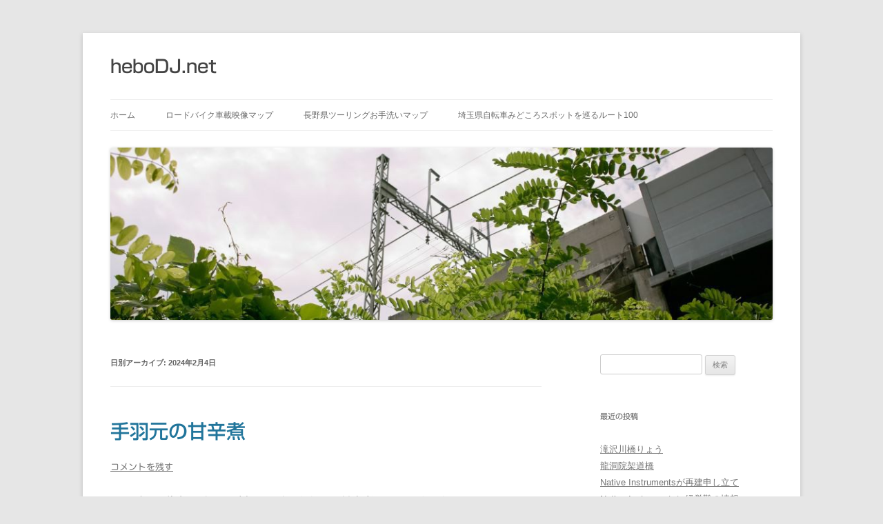

--- FILE ---
content_type: text/html; charset=UTF-8
request_url: https://hebodj.net/2024/02/04/
body_size: 77117
content:
<!DOCTYPE html>
<!--[if IE 7]>
<html class="ie ie7" lang="ja">
<![endif]-->
<!--[if IE 8]>
<html class="ie ie8" lang="ja">
<![endif]-->
<!--[if !(IE 7) & !(IE 8)]><!-->
<html lang="ja">
<!--<![endif]-->
<head>
<meta charset="UTF-8" />
<meta name="viewport" content="width=device-width, initial-scale=1.0" />
<title>04 | 2月 | 2024 | heboDJ.net</title>
<link rel="profile" href="https://gmpg.org/xfn/11" />
<link rel="pingback" href="https://hebodj.net/xmlrpc.php">
<!--[if lt IE 9]>
<script src="https://hebodj.net/wp-content/themes/twentytwelve/js/html5.js?ver=3.7.0" type="text/javascript"></script>
<![endif]-->
<meta name='robots' content='max-image-preview:large' />
<link rel='dns-prefetch' href='//webfonts.sakura.ne.jp' />
<link rel="alternate" type="application/rss+xml" title="heboDJ.net &raquo; フィード" href="https://hebodj.net/feed/" />
<link rel="alternate" type="application/rss+xml" title="heboDJ.net &raquo; コメントフィード" href="https://hebodj.net/comments/feed/" />
<style id='wp-img-auto-sizes-contain-inline-css' type='text/css'>
img:is([sizes=auto i],[sizes^="auto," i]){contain-intrinsic-size:3000px 1500px}
/*# sourceURL=wp-img-auto-sizes-contain-inline-css */
</style>
<style id='wp-emoji-styles-inline-css' type='text/css'>

	img.wp-smiley, img.emoji {
		display: inline !important;
		border: none !important;
		box-shadow: none !important;
		height: 1em !important;
		width: 1em !important;
		margin: 0 0.07em !important;
		vertical-align: -0.1em !important;
		background: none !important;
		padding: 0 !important;
	}
/*# sourceURL=wp-emoji-styles-inline-css */
</style>
<style id='wp-block-library-inline-css' type='text/css'>
:root{--wp-block-synced-color:#7a00df;--wp-block-synced-color--rgb:122,0,223;--wp-bound-block-color:var(--wp-block-synced-color);--wp-editor-canvas-background:#ddd;--wp-admin-theme-color:#007cba;--wp-admin-theme-color--rgb:0,124,186;--wp-admin-theme-color-darker-10:#006ba1;--wp-admin-theme-color-darker-10--rgb:0,107,160.5;--wp-admin-theme-color-darker-20:#005a87;--wp-admin-theme-color-darker-20--rgb:0,90,135;--wp-admin-border-width-focus:2px}@media (min-resolution:192dpi){:root{--wp-admin-border-width-focus:1.5px}}.wp-element-button{cursor:pointer}:root .has-very-light-gray-background-color{background-color:#eee}:root .has-very-dark-gray-background-color{background-color:#313131}:root .has-very-light-gray-color{color:#eee}:root .has-very-dark-gray-color{color:#313131}:root .has-vivid-green-cyan-to-vivid-cyan-blue-gradient-background{background:linear-gradient(135deg,#00d084,#0693e3)}:root .has-purple-crush-gradient-background{background:linear-gradient(135deg,#34e2e4,#4721fb 50%,#ab1dfe)}:root .has-hazy-dawn-gradient-background{background:linear-gradient(135deg,#faaca8,#dad0ec)}:root .has-subdued-olive-gradient-background{background:linear-gradient(135deg,#fafae1,#67a671)}:root .has-atomic-cream-gradient-background{background:linear-gradient(135deg,#fdd79a,#004a59)}:root .has-nightshade-gradient-background{background:linear-gradient(135deg,#330968,#31cdcf)}:root .has-midnight-gradient-background{background:linear-gradient(135deg,#020381,#2874fc)}:root{--wp--preset--font-size--normal:16px;--wp--preset--font-size--huge:42px}.has-regular-font-size{font-size:1em}.has-larger-font-size{font-size:2.625em}.has-normal-font-size{font-size:var(--wp--preset--font-size--normal)}.has-huge-font-size{font-size:var(--wp--preset--font-size--huge)}.has-text-align-center{text-align:center}.has-text-align-left{text-align:left}.has-text-align-right{text-align:right}.has-fit-text{white-space:nowrap!important}#end-resizable-editor-section{display:none}.aligncenter{clear:both}.items-justified-left{justify-content:flex-start}.items-justified-center{justify-content:center}.items-justified-right{justify-content:flex-end}.items-justified-space-between{justify-content:space-between}.screen-reader-text{border:0;clip-path:inset(50%);height:1px;margin:-1px;overflow:hidden;padding:0;position:absolute;width:1px;word-wrap:normal!important}.screen-reader-text:focus{background-color:#ddd;clip-path:none;color:#444;display:block;font-size:1em;height:auto;left:5px;line-height:normal;padding:15px 23px 14px;text-decoration:none;top:5px;width:auto;z-index:100000}html :where(.has-border-color){border-style:solid}html :where([style*=border-top-color]){border-top-style:solid}html :where([style*=border-right-color]){border-right-style:solid}html :where([style*=border-bottom-color]){border-bottom-style:solid}html :where([style*=border-left-color]){border-left-style:solid}html :where([style*=border-width]){border-style:solid}html :where([style*=border-top-width]){border-top-style:solid}html :where([style*=border-right-width]){border-right-style:solid}html :where([style*=border-bottom-width]){border-bottom-style:solid}html :where([style*=border-left-width]){border-left-style:solid}html :where(img[class*=wp-image-]){height:auto;max-width:100%}:where(figure){margin:0 0 1em}html :where(.is-position-sticky){--wp-admin--admin-bar--position-offset:var(--wp-admin--admin-bar--height,0px)}@media screen and (max-width:600px){html :where(.is-position-sticky){--wp-admin--admin-bar--position-offset:0px}}

/*# sourceURL=wp-block-library-inline-css */
</style><style id='wp-block-image-inline-css' type='text/css'>
.wp-block-image>a,.wp-block-image>figure>a{display:inline-block}.wp-block-image img{box-sizing:border-box;height:auto;max-width:100%;vertical-align:bottom}@media not (prefers-reduced-motion){.wp-block-image img.hide{visibility:hidden}.wp-block-image img.show{animation:show-content-image .4s}}.wp-block-image[style*=border-radius] img,.wp-block-image[style*=border-radius]>a{border-radius:inherit}.wp-block-image.has-custom-border img{box-sizing:border-box}.wp-block-image.aligncenter{text-align:center}.wp-block-image.alignfull>a,.wp-block-image.alignwide>a{width:100%}.wp-block-image.alignfull img,.wp-block-image.alignwide img{height:auto;width:100%}.wp-block-image .aligncenter,.wp-block-image .alignleft,.wp-block-image .alignright,.wp-block-image.aligncenter,.wp-block-image.alignleft,.wp-block-image.alignright{display:table}.wp-block-image .aligncenter>figcaption,.wp-block-image .alignleft>figcaption,.wp-block-image .alignright>figcaption,.wp-block-image.aligncenter>figcaption,.wp-block-image.alignleft>figcaption,.wp-block-image.alignright>figcaption{caption-side:bottom;display:table-caption}.wp-block-image .alignleft{float:left;margin:.5em 1em .5em 0}.wp-block-image .alignright{float:right;margin:.5em 0 .5em 1em}.wp-block-image .aligncenter{margin-left:auto;margin-right:auto}.wp-block-image :where(figcaption){margin-bottom:1em;margin-top:.5em}.wp-block-image.is-style-circle-mask img{border-radius:9999px}@supports ((-webkit-mask-image:none) or (mask-image:none)) or (-webkit-mask-image:none){.wp-block-image.is-style-circle-mask img{border-radius:0;-webkit-mask-image:url('data:image/svg+xml;utf8,<svg viewBox="0 0 100 100" xmlns="http://www.w3.org/2000/svg"><circle cx="50" cy="50" r="50"/></svg>');mask-image:url('data:image/svg+xml;utf8,<svg viewBox="0 0 100 100" xmlns="http://www.w3.org/2000/svg"><circle cx="50" cy="50" r="50"/></svg>');mask-mode:alpha;-webkit-mask-position:center;mask-position:center;-webkit-mask-repeat:no-repeat;mask-repeat:no-repeat;-webkit-mask-size:contain;mask-size:contain}}:root :where(.wp-block-image.is-style-rounded img,.wp-block-image .is-style-rounded img){border-radius:9999px}.wp-block-image figure{margin:0}.wp-lightbox-container{display:flex;flex-direction:column;position:relative}.wp-lightbox-container img{cursor:zoom-in}.wp-lightbox-container img:hover+button{opacity:1}.wp-lightbox-container button{align-items:center;backdrop-filter:blur(16px) saturate(180%);background-color:#5a5a5a40;border:none;border-radius:4px;cursor:zoom-in;display:flex;height:20px;justify-content:center;opacity:0;padding:0;position:absolute;right:16px;text-align:center;top:16px;width:20px;z-index:100}@media not (prefers-reduced-motion){.wp-lightbox-container button{transition:opacity .2s ease}}.wp-lightbox-container button:focus-visible{outline:3px auto #5a5a5a40;outline:3px auto -webkit-focus-ring-color;outline-offset:3px}.wp-lightbox-container button:hover{cursor:pointer;opacity:1}.wp-lightbox-container button:focus{opacity:1}.wp-lightbox-container button:focus,.wp-lightbox-container button:hover,.wp-lightbox-container button:not(:hover):not(:active):not(.has-background){background-color:#5a5a5a40;border:none}.wp-lightbox-overlay{box-sizing:border-box;cursor:zoom-out;height:100vh;left:0;overflow:hidden;position:fixed;top:0;visibility:hidden;width:100%;z-index:100000}.wp-lightbox-overlay .close-button{align-items:center;cursor:pointer;display:flex;justify-content:center;min-height:40px;min-width:40px;padding:0;position:absolute;right:calc(env(safe-area-inset-right) + 16px);top:calc(env(safe-area-inset-top) + 16px);z-index:5000000}.wp-lightbox-overlay .close-button:focus,.wp-lightbox-overlay .close-button:hover,.wp-lightbox-overlay .close-button:not(:hover):not(:active):not(.has-background){background:none;border:none}.wp-lightbox-overlay .lightbox-image-container{height:var(--wp--lightbox-container-height);left:50%;overflow:hidden;position:absolute;top:50%;transform:translate(-50%,-50%);transform-origin:top left;width:var(--wp--lightbox-container-width);z-index:9999999999}.wp-lightbox-overlay .wp-block-image{align-items:center;box-sizing:border-box;display:flex;height:100%;justify-content:center;margin:0;position:relative;transform-origin:0 0;width:100%;z-index:3000000}.wp-lightbox-overlay .wp-block-image img{height:var(--wp--lightbox-image-height);min-height:var(--wp--lightbox-image-height);min-width:var(--wp--lightbox-image-width);width:var(--wp--lightbox-image-width)}.wp-lightbox-overlay .wp-block-image figcaption{display:none}.wp-lightbox-overlay button{background:none;border:none}.wp-lightbox-overlay .scrim{background-color:#fff;height:100%;opacity:.9;position:absolute;width:100%;z-index:2000000}.wp-lightbox-overlay.active{visibility:visible}@media not (prefers-reduced-motion){.wp-lightbox-overlay.active{animation:turn-on-visibility .25s both}.wp-lightbox-overlay.active img{animation:turn-on-visibility .35s both}.wp-lightbox-overlay.show-closing-animation:not(.active){animation:turn-off-visibility .35s both}.wp-lightbox-overlay.show-closing-animation:not(.active) img{animation:turn-off-visibility .25s both}.wp-lightbox-overlay.zoom.active{animation:none;opacity:1;visibility:visible}.wp-lightbox-overlay.zoom.active .lightbox-image-container{animation:lightbox-zoom-in .4s}.wp-lightbox-overlay.zoom.active .lightbox-image-container img{animation:none}.wp-lightbox-overlay.zoom.active .scrim{animation:turn-on-visibility .4s forwards}.wp-lightbox-overlay.zoom.show-closing-animation:not(.active){animation:none}.wp-lightbox-overlay.zoom.show-closing-animation:not(.active) .lightbox-image-container{animation:lightbox-zoom-out .4s}.wp-lightbox-overlay.zoom.show-closing-animation:not(.active) .lightbox-image-container img{animation:none}.wp-lightbox-overlay.zoom.show-closing-animation:not(.active) .scrim{animation:turn-off-visibility .4s forwards}}@keyframes show-content-image{0%{visibility:hidden}99%{visibility:hidden}to{visibility:visible}}@keyframes turn-on-visibility{0%{opacity:0}to{opacity:1}}@keyframes turn-off-visibility{0%{opacity:1;visibility:visible}99%{opacity:0;visibility:visible}to{opacity:0;visibility:hidden}}@keyframes lightbox-zoom-in{0%{transform:translate(calc((-100vw + var(--wp--lightbox-scrollbar-width))/2 + var(--wp--lightbox-initial-left-position)),calc(-50vh + var(--wp--lightbox-initial-top-position))) scale(var(--wp--lightbox-scale))}to{transform:translate(-50%,-50%) scale(1)}}@keyframes lightbox-zoom-out{0%{transform:translate(-50%,-50%) scale(1);visibility:visible}99%{visibility:visible}to{transform:translate(calc((-100vw + var(--wp--lightbox-scrollbar-width))/2 + var(--wp--lightbox-initial-left-position)),calc(-50vh + var(--wp--lightbox-initial-top-position))) scale(var(--wp--lightbox-scale));visibility:hidden}}
/*# sourceURL=https://hebodj.net/wp-includes/blocks/image/style.min.css */
</style>
<style id='wp-block-image-theme-inline-css' type='text/css'>
:root :where(.wp-block-image figcaption){color:#555;font-size:13px;text-align:center}.is-dark-theme :root :where(.wp-block-image figcaption){color:#ffffffa6}.wp-block-image{margin:0 0 1em}
/*# sourceURL=https://hebodj.net/wp-includes/blocks/image/theme.min.css */
</style>
<style id='wp-block-paragraph-inline-css' type='text/css'>
.is-small-text{font-size:.875em}.is-regular-text{font-size:1em}.is-large-text{font-size:2.25em}.is-larger-text{font-size:3em}.has-drop-cap:not(:focus):first-letter{float:left;font-size:8.4em;font-style:normal;font-weight:100;line-height:.68;margin:.05em .1em 0 0;text-transform:uppercase}body.rtl .has-drop-cap:not(:focus):first-letter{float:none;margin-left:.1em}p.has-drop-cap.has-background{overflow:hidden}:root :where(p.has-background){padding:1.25em 2.375em}:where(p.has-text-color:not(.has-link-color)) a{color:inherit}p.has-text-align-left[style*="writing-mode:vertical-lr"],p.has-text-align-right[style*="writing-mode:vertical-rl"]{rotate:180deg}
/*# sourceURL=https://hebodj.net/wp-includes/blocks/paragraph/style.min.css */
</style>
<style id='global-styles-inline-css' type='text/css'>
:root{--wp--preset--aspect-ratio--square: 1;--wp--preset--aspect-ratio--4-3: 4/3;--wp--preset--aspect-ratio--3-4: 3/4;--wp--preset--aspect-ratio--3-2: 3/2;--wp--preset--aspect-ratio--2-3: 2/3;--wp--preset--aspect-ratio--16-9: 16/9;--wp--preset--aspect-ratio--9-16: 9/16;--wp--preset--color--black: #000000;--wp--preset--color--cyan-bluish-gray: #abb8c3;--wp--preset--color--white: #fff;--wp--preset--color--pale-pink: #f78da7;--wp--preset--color--vivid-red: #cf2e2e;--wp--preset--color--luminous-vivid-orange: #ff6900;--wp--preset--color--luminous-vivid-amber: #fcb900;--wp--preset--color--light-green-cyan: #7bdcb5;--wp--preset--color--vivid-green-cyan: #00d084;--wp--preset--color--pale-cyan-blue: #8ed1fc;--wp--preset--color--vivid-cyan-blue: #0693e3;--wp--preset--color--vivid-purple: #9b51e0;--wp--preset--color--blue: #21759b;--wp--preset--color--dark-gray: #444;--wp--preset--color--medium-gray: #9f9f9f;--wp--preset--color--light-gray: #e6e6e6;--wp--preset--gradient--vivid-cyan-blue-to-vivid-purple: linear-gradient(135deg,rgb(6,147,227) 0%,rgb(155,81,224) 100%);--wp--preset--gradient--light-green-cyan-to-vivid-green-cyan: linear-gradient(135deg,rgb(122,220,180) 0%,rgb(0,208,130) 100%);--wp--preset--gradient--luminous-vivid-amber-to-luminous-vivid-orange: linear-gradient(135deg,rgb(252,185,0) 0%,rgb(255,105,0) 100%);--wp--preset--gradient--luminous-vivid-orange-to-vivid-red: linear-gradient(135deg,rgb(255,105,0) 0%,rgb(207,46,46) 100%);--wp--preset--gradient--very-light-gray-to-cyan-bluish-gray: linear-gradient(135deg,rgb(238,238,238) 0%,rgb(169,184,195) 100%);--wp--preset--gradient--cool-to-warm-spectrum: linear-gradient(135deg,rgb(74,234,220) 0%,rgb(151,120,209) 20%,rgb(207,42,186) 40%,rgb(238,44,130) 60%,rgb(251,105,98) 80%,rgb(254,248,76) 100%);--wp--preset--gradient--blush-light-purple: linear-gradient(135deg,rgb(255,206,236) 0%,rgb(152,150,240) 100%);--wp--preset--gradient--blush-bordeaux: linear-gradient(135deg,rgb(254,205,165) 0%,rgb(254,45,45) 50%,rgb(107,0,62) 100%);--wp--preset--gradient--luminous-dusk: linear-gradient(135deg,rgb(255,203,112) 0%,rgb(199,81,192) 50%,rgb(65,88,208) 100%);--wp--preset--gradient--pale-ocean: linear-gradient(135deg,rgb(255,245,203) 0%,rgb(182,227,212) 50%,rgb(51,167,181) 100%);--wp--preset--gradient--electric-grass: linear-gradient(135deg,rgb(202,248,128) 0%,rgb(113,206,126) 100%);--wp--preset--gradient--midnight: linear-gradient(135deg,rgb(2,3,129) 0%,rgb(40,116,252) 100%);--wp--preset--font-size--small: 13px;--wp--preset--font-size--medium: 20px;--wp--preset--font-size--large: 36px;--wp--preset--font-size--x-large: 42px;--wp--preset--spacing--20: 0.44rem;--wp--preset--spacing--30: 0.67rem;--wp--preset--spacing--40: 1rem;--wp--preset--spacing--50: 1.5rem;--wp--preset--spacing--60: 2.25rem;--wp--preset--spacing--70: 3.38rem;--wp--preset--spacing--80: 5.06rem;--wp--preset--shadow--natural: 6px 6px 9px rgba(0, 0, 0, 0.2);--wp--preset--shadow--deep: 12px 12px 50px rgba(0, 0, 0, 0.4);--wp--preset--shadow--sharp: 6px 6px 0px rgba(0, 0, 0, 0.2);--wp--preset--shadow--outlined: 6px 6px 0px -3px rgb(255, 255, 255), 6px 6px rgb(0, 0, 0);--wp--preset--shadow--crisp: 6px 6px 0px rgb(0, 0, 0);}:where(.is-layout-flex){gap: 0.5em;}:where(.is-layout-grid){gap: 0.5em;}body .is-layout-flex{display: flex;}.is-layout-flex{flex-wrap: wrap;align-items: center;}.is-layout-flex > :is(*, div){margin: 0;}body .is-layout-grid{display: grid;}.is-layout-grid > :is(*, div){margin: 0;}:where(.wp-block-columns.is-layout-flex){gap: 2em;}:where(.wp-block-columns.is-layout-grid){gap: 2em;}:where(.wp-block-post-template.is-layout-flex){gap: 1.25em;}:where(.wp-block-post-template.is-layout-grid){gap: 1.25em;}.has-black-color{color: var(--wp--preset--color--black) !important;}.has-cyan-bluish-gray-color{color: var(--wp--preset--color--cyan-bluish-gray) !important;}.has-white-color{color: var(--wp--preset--color--white) !important;}.has-pale-pink-color{color: var(--wp--preset--color--pale-pink) !important;}.has-vivid-red-color{color: var(--wp--preset--color--vivid-red) !important;}.has-luminous-vivid-orange-color{color: var(--wp--preset--color--luminous-vivid-orange) !important;}.has-luminous-vivid-amber-color{color: var(--wp--preset--color--luminous-vivid-amber) !important;}.has-light-green-cyan-color{color: var(--wp--preset--color--light-green-cyan) !important;}.has-vivid-green-cyan-color{color: var(--wp--preset--color--vivid-green-cyan) !important;}.has-pale-cyan-blue-color{color: var(--wp--preset--color--pale-cyan-blue) !important;}.has-vivid-cyan-blue-color{color: var(--wp--preset--color--vivid-cyan-blue) !important;}.has-vivid-purple-color{color: var(--wp--preset--color--vivid-purple) !important;}.has-black-background-color{background-color: var(--wp--preset--color--black) !important;}.has-cyan-bluish-gray-background-color{background-color: var(--wp--preset--color--cyan-bluish-gray) !important;}.has-white-background-color{background-color: var(--wp--preset--color--white) !important;}.has-pale-pink-background-color{background-color: var(--wp--preset--color--pale-pink) !important;}.has-vivid-red-background-color{background-color: var(--wp--preset--color--vivid-red) !important;}.has-luminous-vivid-orange-background-color{background-color: var(--wp--preset--color--luminous-vivid-orange) !important;}.has-luminous-vivid-amber-background-color{background-color: var(--wp--preset--color--luminous-vivid-amber) !important;}.has-light-green-cyan-background-color{background-color: var(--wp--preset--color--light-green-cyan) !important;}.has-vivid-green-cyan-background-color{background-color: var(--wp--preset--color--vivid-green-cyan) !important;}.has-pale-cyan-blue-background-color{background-color: var(--wp--preset--color--pale-cyan-blue) !important;}.has-vivid-cyan-blue-background-color{background-color: var(--wp--preset--color--vivid-cyan-blue) !important;}.has-vivid-purple-background-color{background-color: var(--wp--preset--color--vivid-purple) !important;}.has-black-border-color{border-color: var(--wp--preset--color--black) !important;}.has-cyan-bluish-gray-border-color{border-color: var(--wp--preset--color--cyan-bluish-gray) !important;}.has-white-border-color{border-color: var(--wp--preset--color--white) !important;}.has-pale-pink-border-color{border-color: var(--wp--preset--color--pale-pink) !important;}.has-vivid-red-border-color{border-color: var(--wp--preset--color--vivid-red) !important;}.has-luminous-vivid-orange-border-color{border-color: var(--wp--preset--color--luminous-vivid-orange) !important;}.has-luminous-vivid-amber-border-color{border-color: var(--wp--preset--color--luminous-vivid-amber) !important;}.has-light-green-cyan-border-color{border-color: var(--wp--preset--color--light-green-cyan) !important;}.has-vivid-green-cyan-border-color{border-color: var(--wp--preset--color--vivid-green-cyan) !important;}.has-pale-cyan-blue-border-color{border-color: var(--wp--preset--color--pale-cyan-blue) !important;}.has-vivid-cyan-blue-border-color{border-color: var(--wp--preset--color--vivid-cyan-blue) !important;}.has-vivid-purple-border-color{border-color: var(--wp--preset--color--vivid-purple) !important;}.has-vivid-cyan-blue-to-vivid-purple-gradient-background{background: var(--wp--preset--gradient--vivid-cyan-blue-to-vivid-purple) !important;}.has-light-green-cyan-to-vivid-green-cyan-gradient-background{background: var(--wp--preset--gradient--light-green-cyan-to-vivid-green-cyan) !important;}.has-luminous-vivid-amber-to-luminous-vivid-orange-gradient-background{background: var(--wp--preset--gradient--luminous-vivid-amber-to-luminous-vivid-orange) !important;}.has-luminous-vivid-orange-to-vivid-red-gradient-background{background: var(--wp--preset--gradient--luminous-vivid-orange-to-vivid-red) !important;}.has-very-light-gray-to-cyan-bluish-gray-gradient-background{background: var(--wp--preset--gradient--very-light-gray-to-cyan-bluish-gray) !important;}.has-cool-to-warm-spectrum-gradient-background{background: var(--wp--preset--gradient--cool-to-warm-spectrum) !important;}.has-blush-light-purple-gradient-background{background: var(--wp--preset--gradient--blush-light-purple) !important;}.has-blush-bordeaux-gradient-background{background: var(--wp--preset--gradient--blush-bordeaux) !important;}.has-luminous-dusk-gradient-background{background: var(--wp--preset--gradient--luminous-dusk) !important;}.has-pale-ocean-gradient-background{background: var(--wp--preset--gradient--pale-ocean) !important;}.has-electric-grass-gradient-background{background: var(--wp--preset--gradient--electric-grass) !important;}.has-midnight-gradient-background{background: var(--wp--preset--gradient--midnight) !important;}.has-small-font-size{font-size: var(--wp--preset--font-size--small) !important;}.has-medium-font-size{font-size: var(--wp--preset--font-size--medium) !important;}.has-large-font-size{font-size: var(--wp--preset--font-size--large) !important;}.has-x-large-font-size{font-size: var(--wp--preset--font-size--x-large) !important;}
/*# sourceURL=global-styles-inline-css */
</style>

<style id='classic-theme-styles-inline-css' type='text/css'>
/*! This file is auto-generated */
.wp-block-button__link{color:#fff;background-color:#32373c;border-radius:9999px;box-shadow:none;text-decoration:none;padding:calc(.667em + 2px) calc(1.333em + 2px);font-size:1.125em}.wp-block-file__button{background:#32373c;color:#fff;text-decoration:none}
/*# sourceURL=/wp-includes/css/classic-themes.min.css */
</style>
<link rel='stylesheet' id='contact-form-7-css' href='https://hebodj.net/wp-content/plugins/contact-form-7/includes/css/styles.css?ver=6.1.4' type='text/css' media='all' />
<link rel='stylesheet' id='osm-map-css-css' href='https://hebodj.net/wp-content/plugins/osm/css/osm_map.css?ver=6.9' type='text/css' media='all' />
<link rel='stylesheet' id='osm-ol3-css-css' href='https://hebodj.net/wp-content/plugins/osm/js/OL/10.4.0/ol.css?ver=6.9' type='text/css' media='all' />
<link rel='stylesheet' id='osm-ol3-ext-css-css' href='https://hebodj.net/wp-content/plugins/osm/css/osm_map_v3.css?ver=6.9' type='text/css' media='all' />
<link rel='stylesheet' id='twentytwelve-style-css' href='https://hebodj.net/wp-content/themes/twentytwelve/style.css?ver=20250715' type='text/css' media='all' />
<link rel='stylesheet' id='twentytwelve-block-style-css' href='https://hebodj.net/wp-content/themes/twentytwelve/css/blocks.css?ver=20240812' type='text/css' media='all' />
<script type="text/javascript" src="https://hebodj.net/wp-includes/js/jquery/jquery.min.js?ver=3.7.1" id="jquery-core-js"></script>
<script type="text/javascript" src="https://hebodj.net/wp-includes/js/jquery/jquery-migrate.min.js?ver=3.4.1" id="jquery-migrate-js"></script>
<script type="text/javascript" src="//webfonts.sakura.ne.jp/js/sakurav3.js?fadein=0&amp;ver=3.1.4" id="typesquare_std-js"></script>
<script type="text/javascript" src="https://hebodj.net/wp-content/plugins/osm/js/OL/2.13.1/OpenLayers.js?ver=6.9" id="osm-ol-library-js"></script>
<script type="text/javascript" src="https://hebodj.net/wp-content/plugins/osm/js/OSM/openlayers/OpenStreetMap.js?ver=6.9" id="osm-osm-library-js"></script>
<script type="text/javascript" src="https://hebodj.net/wp-content/plugins/osm/js/OSeaM/harbours.js?ver=6.9" id="osm-harbours-library-js"></script>
<script type="text/javascript" src="https://hebodj.net/wp-content/plugins/osm/js/OSeaM/map_utils.js?ver=6.9" id="osm-map-utils-library-js"></script>
<script type="text/javascript" src="https://hebodj.net/wp-content/plugins/osm/js/OSeaM/utilities.js?ver=6.9" id="osm-utilities-library-js"></script>
<script type="text/javascript" src="https://hebodj.net/wp-content/plugins/osm/js/osm-plugin-lib.js?ver=6.9" id="OsmScript-js"></script>
<script type="text/javascript" src="https://hebodj.net/wp-content/plugins/osm/js/polyfill/v2/polyfill.min.js?features=requestAnimationFrame%2CElement.prototype.classList%2CURL&amp;ver=6.9" id="osm-polyfill-js"></script>
<script type="text/javascript" src="https://hebodj.net/wp-content/plugins/osm/js/OL/10.4.0/ol.js?ver=6.9" id="osm-ol3-library-js"></script>
<script type="text/javascript" src="https://hebodj.net/wp-content/plugins/osm/js/osm-v3-plugin-lib.js?ver=6.9" id="osm-ol3-ext-library-js"></script>
<script type="text/javascript" src="https://hebodj.net/wp-content/plugins/osm/js/osm-metabox-events.js?ver=6.9" id="osm-ol3-metabox-events-js"></script>
<script type="text/javascript" src="https://hebodj.net/wp-content/plugins/osm/js/osm-startup-lib.js?ver=6.9" id="osm-map-startup-js"></script>
<script type="text/javascript" src="https://hebodj.net/wp-content/themes/twentytwelve/js/navigation.js?ver=20250303" id="twentytwelve-navigation-js" defer="defer" data-wp-strategy="defer"></script>
<link rel="https://api.w.org/" href="https://hebodj.net/wp-json/" /><link rel="EditURI" type="application/rsd+xml" title="RSD" href="https://hebodj.net/xmlrpc.php?rsd" />
<meta name="generator" content="WordPress 6.9" />
<script type="text/javascript"> 

/**  all layers have to be in this global array - in further process each map will have something like vectorM[map_ol3js_n][layer_n] */
var vectorM = [[]];


/** put translations from PHP/mo to JavaScript */
var translations = [];

/** global GET-Parameters */
var HTTP_GET_VARS = [];

</script><!-- OSM plugin V6.1.14: did not add geo meta tags. --> 
<style type='text/css'>
.site-branding .site-title a:lang(ja),.site-title{ font-family: '新ゴ M';}.site-description:lang(ja){ font-family: 'ヒラギノ丸ゴ W4 JIS2004';}section.widget h2:lang(ja),.widget-title{ font-family: '新ゴ R';}section.widget ul li:lang(ja),.widget-content ul li{ font-family: 'ヒラギノ丸ゴ W4 JIS2004';}#post-25004 h1,#post-25004 h2,#post-25004 h3,#post-25004 .entry-title{ font-family: "新ゴ M";}#post-25004 h4,#post-25004 h5,#post-25004 h6{ font-family: "新ゴ R";}#post-25004.hentry{ font-family: "ヒラギノ丸ゴ W4 JIS2004";}#post-25004 strong,#post-25004 b{ font-family: "ヒラギノ丸ゴ W4 JIS2004";}</style>
<style type="text/css">.recentcomments a{display:inline !important;padding:0 !important;margin:0 !important;}</style>	<style type="text/css" id="twentytwelve-header-css">
			.site-header h1 a,
		.site-header h2 {
			color: #444;
		}
		</style>
			<style type="text/css" id="wp-custom-css">
			h1.entry-title.typesquare_option {
	font-size:28px; 
}

p {
	font-size:16px;
}		</style>
		</head>

<body class="archive date wp-embed-responsive wp-theme-twentytwelve single-author">
<div id="page" class="hfeed site">
	<a class="screen-reader-text skip-link" href="#content">コンテンツへスキップ</a>
	<header id="masthead" class="site-header">
		<hgroup>
					<h1 class="site-title"><a href="https://hebodj.net/" rel="home" >heboDJ.net</a></h1>
			<h2 class="site-description"></h2>
		</hgroup>

		<nav id="site-navigation" class="main-navigation">
			<button class="menu-toggle">メニュー</button>
			<div class="menu-%e3%83%a1%e3%83%8b%e3%83%a5%e3%83%bc-1-container"><ul id="menu-%e3%83%a1%e3%83%8b%e3%83%a5%e3%83%bc-1" class="nav-menu"><li id="menu-item-5917" class="menu-item menu-item-type-custom menu-item-object-custom menu-item-home menu-item-5917"><a href="http://hebodj.net/">ホーム</a></li>
<li id="menu-item-19836" class="menu-item menu-item-type-post_type menu-item-object-page menu-item-19836"><a href="https://hebodj.net/%e3%83%ad%e3%83%bc%e3%83%89%e3%83%90%e3%82%a4%e3%82%af%e8%bb%8a%e8%bc%89%e6%98%a0%e5%83%8f%e3%83%9e%e3%83%83%e3%83%97/">ロードバイク車載映像マップ</a></li>
<li id="menu-item-20775" class="menu-item menu-item-type-post_type menu-item-object-page menu-item-20775"><a href="https://hebodj.net/%e9%95%b7%e9%87%8e%e7%9c%8c%e3%83%84%e3%83%bc%e3%83%aa%e3%83%b3%e3%82%b0%e3%81%8a%e6%89%8b%e6%b4%97%e3%81%84%e3%83%9e%e3%83%83%e3%83%97/">長野県ツーリングお手洗いマップ</a></li>
<li id="menu-item-14767" class="menu-item menu-item-type-post_type menu-item-object-page menu-item-14767"><a href="https://hebodj.net/%e5%9f%bc%e7%8e%89%e7%9c%8c%e8%87%aa%e8%bb%a2%e8%bb%8a%e3%81%bf%e3%81%a9%e3%81%93%e3%82%8d%e3%82%b9%e3%83%9d%e3%83%83%e3%83%88%e3%82%92%e5%b7%a1%e3%82%8b%e3%83%ab%e3%83%bc%e3%83%88100/">埼玉県自転車みどころスポットを巡るルート100</a></li>
</ul></div>		</nav><!-- #site-navigation -->

				<a href="https://hebodj.net/"  rel="home"><img src="https://hebodj.net/wp-content/uploads/2017/08/cropped-cropped-blogheader.jpg" width="1000" height="260" alt="heboDJ.net" class="header-image" srcset="https://hebodj.net/wp-content/uploads/2017/08/cropped-cropped-blogheader.jpg 1000w, https://hebodj.net/wp-content/uploads/2017/08/cropped-cropped-blogheader-300x78.jpg 300w, https://hebodj.net/wp-content/uploads/2017/08/cropped-cropped-blogheader-768x200.jpg 768w, https://hebodj.net/wp-content/uploads/2017/08/cropped-cropped-blogheader-624x162.jpg 624w" sizes="(max-width: 1000px) 100vw, 1000px" decoding="async" fetchpriority="high" /></a>
			</header><!-- #masthead -->

	<div id="main" class="wrapper">

	<section id="primary" class="site-content">
		<div id="content" role="main">

					<header class="archive-header">
				<h1 class="archive-title">
				日別アーカイブ: <span>2024年2月4日</span>				</h1>
			</header><!-- .archive-header -->

			
	<article id="post-25004" class="post-25004 post type-post status-publish format-standard hentry category-69">
				<header class="entry-header">
			
						<h1 class="entry-title">
				<a href="https://hebodj.net/2024/02/04/%e6%89%8b%e7%be%bd%e5%85%83%e3%81%ae%e7%94%98%e8%be%9b%e7%85%ae/" rel="bookmark">手羽元の甘辛煮</a>
			</h1>
										<div class="comments-link">
					<a href="https://hebodj.net/2024/02/04/%e6%89%8b%e7%be%bd%e5%85%83%e3%81%ae%e7%94%98%e8%be%9b%e7%85%ae/#respond"><span class="leave-reply">コメントを残す</span></a>				</div><!-- .comments-link -->
					</header><!-- .entry-header -->

				<div class="entry-content">
			
<p>スーパーで鶏肉の手羽元が安く入手できたので甘辛煮にしてみました。</p>



<figure class="wp-block-image size-full"><a href="https://hebodj.net/wp-content/uploads/2024/02/240204_01.jpg"><img decoding="async" width="640" height="482" src="https://hebodj.net/wp-content/uploads/2024/02/240204_01.jpg" alt="" class="wp-image-25005" srcset="https://hebodj.net/wp-content/uploads/2024/02/240204_01.jpg 640w, https://hebodj.net/wp-content/uploads/2024/02/240204_01-300x226.jpg 300w, https://hebodj.net/wp-content/uploads/2024/02/240204_01-624x470.jpg 624w" sizes="(max-width: 640px) 100vw, 640px" /></a><figcaption class="wp-element-caption">ちょっと食べるのが面倒ですが骨付き肉はやはりならではのおいしさがあります。</figcaption></figure>



<p>最初に多めの油で手羽元を揚げ焼きのようにし、カリッとしたところで一旦火を止めて醤油と砂糖と料理酒を同量加えます。加熱しつつ煮詰めて完成です。</p>



<p>今回は事前に手羽元の骨の周りに切り込みを入れてみました。こうすることで加熱の効率が良くなり、また食べる時の骨離れが良くなるので一石二鳥です。フライドチキンでよく見られる骨の周りの肉を削いで上側に寄せた”チューリップ”も同じ理由で理にかなっているらしいです。</p>
					</div><!-- .entry-content -->
		
		<footer class="entry-meta">
			カテゴリー: <a href="https://hebodj.net/category/%e6%96%99%e7%90%86/" rel="category tag">料理</a> | 投稿日: <a href="https://hebodj.net/2024/02/04/%e6%89%8b%e7%be%bd%e5%85%83%e3%81%ae%e7%94%98%e8%be%9b%e7%85%ae/" title="20:12" rel="bookmark"><time class="entry-date" datetime="2024-02-04T20:12:05+09:00">2024年2月4日</time></a> | <span class="by-author">投稿者: <span class="author vcard"><a class="url fn n" href="https://hebodj.net/author/hebodj51150/" title="heboDJ の投稿をすべて表示" rel="author">heboDJ</a></span></span>								</footer><!-- .entry-meta -->
	</article><!-- #post -->

		
		</div><!-- #content -->
	</section><!-- #primary -->


			<div id="secondary" class="widget-area" role="complementary">
			<aside id="search-2" class="widget widget_search"><form role="search" method="get" id="searchform" class="searchform" action="https://hebodj.net/">
				<div>
					<label class="screen-reader-text" for="s">検索:</label>
					<input type="text" value="" name="s" id="s" />
					<input type="submit" id="searchsubmit" value="検索" />
				</div>
			</form></aside>
		<aside id="recent-posts-2" class="widget widget_recent_entries">
		<h3 class="widget-title">最近の投稿</h3>
		<ul>
											<li>
					<a href="https://hebodj.net/2026/02/01/%e6%bb%9d%e6%b2%a2%e5%b7%9d%e6%a9%8b%e3%82%8a%e3%82%87%e3%81%86/">滝沢川橋りょう</a>
									</li>
											<li>
					<a href="https://hebodj.net/2026/01/31/%e9%be%8d%e6%b4%9e%e9%99%a2%e6%9e%b6%e9%81%93%e6%a9%8b/">龍洞院架道橋</a>
									</li>
											<li>
					<a href="https://hebodj.net/2026/01/30/native-instruments%e3%81%8c%e5%86%8d%e5%bb%ba%e7%94%b3%e3%81%97%e7%ab%8b%e3%81%a6/">Native Instrumentsが再建申し立て</a>
									</li>
											<li>
					<a href="https://hebodj.net/2026/01/29/native-instruments%e3%81%ab%e7%b5%8c%e5%96%b6%e9%9b%a3%e3%81%ae%e6%83%85%e5%a0%b1/">Native Instrumentsに経営難の情報</a>
									</li>
											<li>
					<a href="https://hebodj.net/2026/01/28/steam%e7%89%88-the-witcher-enhanced-edition%e3%81%ae%e3%83%ad%e3%83%bc%e3%83%89%e3%81%8c%e9%81%85%e3%81%84%e5%95%8f%e9%a1%8c%e3%81%ae%e5%af%be%e5%87%a6%e6%b3%95/">Steam版 The Witcher Enhanced Editionのロードが遅い問題の対処法</a>
									</li>
					</ul>

		</aside><aside id="calendar-2" class="widget widget_calendar"><div id="calendar_wrap" class="calendar_wrap"><table id="wp-calendar" class="wp-calendar-table">
	<caption>2024年2月</caption>
	<thead>
	<tr>
		<th scope="col" aria-label="月曜日">月</th>
		<th scope="col" aria-label="火曜日">火</th>
		<th scope="col" aria-label="水曜日">水</th>
		<th scope="col" aria-label="木曜日">木</th>
		<th scope="col" aria-label="金曜日">金</th>
		<th scope="col" aria-label="土曜日">土</th>
		<th scope="col" aria-label="日曜日">日</th>
	</tr>
	</thead>
	<tbody>
	<tr>
		<td colspan="3" class="pad">&nbsp;</td><td><a href="https://hebodj.net/2024/02/01/" aria-label="2024年2月1日 に投稿を公開">1</a></td><td><a href="https://hebodj.net/2024/02/02/" aria-label="2024年2月2日 に投稿を公開">2</a></td><td><a href="https://hebodj.net/2024/02/03/" aria-label="2024年2月3日 に投稿を公開">3</a></td><td><a href="https://hebodj.net/2024/02/04/" aria-label="2024年2月4日 に投稿を公開">4</a></td>
	</tr>
	<tr>
		<td><a href="https://hebodj.net/2024/02/05/" aria-label="2024年2月5日 に投稿を公開">5</a></td><td><a href="https://hebodj.net/2024/02/06/" aria-label="2024年2月6日 に投稿を公開">6</a></td><td><a href="https://hebodj.net/2024/02/07/" aria-label="2024年2月7日 に投稿を公開">7</a></td><td><a href="https://hebodj.net/2024/02/08/" aria-label="2024年2月8日 に投稿を公開">8</a></td><td><a href="https://hebodj.net/2024/02/09/" aria-label="2024年2月9日 に投稿を公開">9</a></td><td><a href="https://hebodj.net/2024/02/10/" aria-label="2024年2月10日 に投稿を公開">10</a></td><td><a href="https://hebodj.net/2024/02/11/" aria-label="2024年2月11日 に投稿を公開">11</a></td>
	</tr>
	<tr>
		<td><a href="https://hebodj.net/2024/02/12/" aria-label="2024年2月12日 に投稿を公開">12</a></td><td>13</td><td><a href="https://hebodj.net/2024/02/14/" aria-label="2024年2月14日 に投稿を公開">14</a></td><td><a href="https://hebodj.net/2024/02/15/" aria-label="2024年2月15日 に投稿を公開">15</a></td><td><a href="https://hebodj.net/2024/02/16/" aria-label="2024年2月16日 に投稿を公開">16</a></td><td><a href="https://hebodj.net/2024/02/17/" aria-label="2024年2月17日 に投稿を公開">17</a></td><td><a href="https://hebodj.net/2024/02/18/" aria-label="2024年2月18日 に投稿を公開">18</a></td>
	</tr>
	<tr>
		<td><a href="https://hebodj.net/2024/02/19/" aria-label="2024年2月19日 に投稿を公開">19</a></td><td><a href="https://hebodj.net/2024/02/20/" aria-label="2024年2月20日 に投稿を公開">20</a></td><td><a href="https://hebodj.net/2024/02/21/" aria-label="2024年2月21日 に投稿を公開">21</a></td><td><a href="https://hebodj.net/2024/02/22/" aria-label="2024年2月22日 に投稿を公開">22</a></td><td><a href="https://hebodj.net/2024/02/23/" aria-label="2024年2月23日 に投稿を公開">23</a></td><td><a href="https://hebodj.net/2024/02/24/" aria-label="2024年2月24日 に投稿を公開">24</a></td><td><a href="https://hebodj.net/2024/02/25/" aria-label="2024年2月25日 に投稿を公開">25</a></td>
	</tr>
	<tr>
		<td><a href="https://hebodj.net/2024/02/26/" aria-label="2024年2月26日 に投稿を公開">26</a></td><td><a href="https://hebodj.net/2024/02/27/" aria-label="2024年2月27日 に投稿を公開">27</a></td><td><a href="https://hebodj.net/2024/02/28/" aria-label="2024年2月28日 に投稿を公開">28</a></td><td><a href="https://hebodj.net/2024/02/29/" aria-label="2024年2月29日 に投稿を公開">29</a></td>
		<td class="pad" colspan="3">&nbsp;</td>
	</tr>
	</tbody>
	</table><nav aria-label="前と次の月" class="wp-calendar-nav">
		<span class="wp-calendar-nav-prev"><a href="https://hebodj.net/2024/01/">&laquo; 1月</a></span>
		<span class="pad">&nbsp;</span>
		<span class="wp-calendar-nav-next"><a href="https://hebodj.net/2024/03/">3月 &raquo;</a></span>
	</nav></div></aside><aside id="recent-comments-2" class="widget widget_recent_comments"><h3 class="widget-title">最近のコメント</h3><ul id="recentcomments"><li class="recentcomments"><a href="https://hebodj.net/2026/01/18/outlookclassic%e3%81%8c%e8%b5%b7%e5%8b%95%e6%99%82%e3%81%ab%e3%83%97%e3%83%ad%e3%83%95%e3%82%a1%e3%82%a4%e3%83%ab%e3%81%ae%e8%aa%ad%e3%81%bf%e8%be%bc%e3%81%bf%e4%b8%ad%e3%81%8b%e3%82%89%e9%80%b2/#comment-4545">Outlook(Classic)が起動時に&#8221;プロファイルの読み込み中&#8221;から進まない問題</a> に <span class="comment-author-link">heboDJ</span> より</li><li class="recentcomments"><a href="https://hebodj.net/2026/01/18/outlookclassic%e3%81%8c%e8%b5%b7%e5%8b%95%e6%99%82%e3%81%ab%e3%83%97%e3%83%ad%e3%83%95%e3%82%a1%e3%82%a4%e3%83%ab%e3%81%ae%e8%aa%ad%e3%81%bf%e8%be%bc%e3%81%bf%e4%b8%ad%e3%81%8b%e3%82%89%e9%80%b2/#comment-4544">Outlook(Classic)が起動時に&#8221;プロファイルの読み込み中&#8221;から進まない問題</a> に <span class="comment-author-link">meg</span> より</li><li class="recentcomments"><a href="https://hebodj.net/2025/03/19/vivaldi7-2%e3%81%8c%e3%83%aa%e3%83%aa%e3%83%bc%e3%82%b9/#comment-4543">Vivaldi7.2がリリース</a> に <span class="comment-author-link">heboDJ</span> より</li><li class="recentcomments"><a href="https://hebodj.net/2025/03/19/vivaldi7-2%e3%81%8c%e3%83%aa%e3%83%aa%e3%83%bc%e3%82%b9/#comment-4542">Vivaldi7.2がリリース</a> に <span class="comment-author-link">牧野　哲也</span> より</li><li class="recentcomments"><a href="https://hebodj.net/2023/11/13/wordpress%e3%81%ae%e3%82%a2%e3%83%83%e3%83%97%e3%83%87%e3%83%bc%e3%83%88%e3%81%ab%e5%a4%b1%e6%95%97%e3%81%97%e3%81%9f%e6%99%82%e3%81%ae%e5%af%be%e5%87%a6%e6%b3%95/#comment-4541">WordPressのアップデートに失敗した時の対処法</a> に <span class="comment-author-link">heboDJ</span> より</li></ul></aside><aside id="archives-2" class="widget widget_archive"><h3 class="widget-title">アーカイブ</h3>		<label class="screen-reader-text" for="archives-dropdown-2">アーカイブ</label>
		<select id="archives-dropdown-2" name="archive-dropdown">
			
			<option value="">月を選択</option>
				<option value='https://hebodj.net/2026/02/'> 2026年2月 </option>
	<option value='https://hebodj.net/2026/01/'> 2026年1月 </option>
	<option value='https://hebodj.net/2025/12/'> 2025年12月 </option>
	<option value='https://hebodj.net/2025/11/'> 2025年11月 </option>
	<option value='https://hebodj.net/2025/10/'> 2025年10月 </option>
	<option value='https://hebodj.net/2025/09/'> 2025年9月 </option>
	<option value='https://hebodj.net/2025/08/'> 2025年8月 </option>
	<option value='https://hebodj.net/2025/07/'> 2025年7月 </option>
	<option value='https://hebodj.net/2025/06/'> 2025年6月 </option>
	<option value='https://hebodj.net/2025/05/'> 2025年5月 </option>
	<option value='https://hebodj.net/2025/04/'> 2025年4月 </option>
	<option value='https://hebodj.net/2025/03/'> 2025年3月 </option>
	<option value='https://hebodj.net/2025/02/'> 2025年2月 </option>
	<option value='https://hebodj.net/2025/01/'> 2025年1月 </option>
	<option value='https://hebodj.net/2024/12/'> 2024年12月 </option>
	<option value='https://hebodj.net/2024/11/'> 2024年11月 </option>
	<option value='https://hebodj.net/2024/10/'> 2024年10月 </option>
	<option value='https://hebodj.net/2024/09/'> 2024年9月 </option>
	<option value='https://hebodj.net/2024/08/'> 2024年8月 </option>
	<option value='https://hebodj.net/2024/07/'> 2024年7月 </option>
	<option value='https://hebodj.net/2024/06/'> 2024年6月 </option>
	<option value='https://hebodj.net/2024/05/'> 2024年5月 </option>
	<option value='https://hebodj.net/2024/04/'> 2024年4月 </option>
	<option value='https://hebodj.net/2024/03/'> 2024年3月 </option>
	<option value='https://hebodj.net/2024/02/' selected='selected'> 2024年2月 </option>
	<option value='https://hebodj.net/2024/01/'> 2024年1月 </option>
	<option value='https://hebodj.net/2023/12/'> 2023年12月 </option>
	<option value='https://hebodj.net/2023/11/'> 2023年11月 </option>
	<option value='https://hebodj.net/2023/10/'> 2023年10月 </option>
	<option value='https://hebodj.net/2023/09/'> 2023年9月 </option>
	<option value='https://hebodj.net/2023/08/'> 2023年8月 </option>
	<option value='https://hebodj.net/2023/07/'> 2023年7月 </option>
	<option value='https://hebodj.net/2023/06/'> 2023年6月 </option>
	<option value='https://hebodj.net/2023/05/'> 2023年5月 </option>
	<option value='https://hebodj.net/2023/04/'> 2023年4月 </option>
	<option value='https://hebodj.net/2023/03/'> 2023年3月 </option>
	<option value='https://hebodj.net/2023/02/'> 2023年2月 </option>
	<option value='https://hebodj.net/2023/01/'> 2023年1月 </option>
	<option value='https://hebodj.net/2022/12/'> 2022年12月 </option>
	<option value='https://hebodj.net/2022/11/'> 2022年11月 </option>
	<option value='https://hebodj.net/2022/10/'> 2022年10月 </option>
	<option value='https://hebodj.net/2022/09/'> 2022年9月 </option>
	<option value='https://hebodj.net/2022/08/'> 2022年8月 </option>
	<option value='https://hebodj.net/2022/07/'> 2022年7月 </option>
	<option value='https://hebodj.net/2022/06/'> 2022年6月 </option>
	<option value='https://hebodj.net/2022/05/'> 2022年5月 </option>
	<option value='https://hebodj.net/2022/04/'> 2022年4月 </option>
	<option value='https://hebodj.net/2022/03/'> 2022年3月 </option>
	<option value='https://hebodj.net/2022/02/'> 2022年2月 </option>
	<option value='https://hebodj.net/2022/01/'> 2022年1月 </option>
	<option value='https://hebodj.net/2021/12/'> 2021年12月 </option>
	<option value='https://hebodj.net/2021/11/'> 2021年11月 </option>
	<option value='https://hebodj.net/2021/10/'> 2021年10月 </option>
	<option value='https://hebodj.net/2021/09/'> 2021年9月 </option>
	<option value='https://hebodj.net/2021/08/'> 2021年8月 </option>
	<option value='https://hebodj.net/2021/07/'> 2021年7月 </option>
	<option value='https://hebodj.net/2021/06/'> 2021年6月 </option>
	<option value='https://hebodj.net/2021/05/'> 2021年5月 </option>
	<option value='https://hebodj.net/2021/04/'> 2021年4月 </option>
	<option value='https://hebodj.net/2021/03/'> 2021年3月 </option>
	<option value='https://hebodj.net/2021/02/'> 2021年2月 </option>
	<option value='https://hebodj.net/2021/01/'> 2021年1月 </option>
	<option value='https://hebodj.net/2020/12/'> 2020年12月 </option>
	<option value='https://hebodj.net/2020/11/'> 2020年11月 </option>
	<option value='https://hebodj.net/2020/10/'> 2020年10月 </option>
	<option value='https://hebodj.net/2020/09/'> 2020年9月 </option>
	<option value='https://hebodj.net/2020/08/'> 2020年8月 </option>
	<option value='https://hebodj.net/2020/07/'> 2020年7月 </option>
	<option value='https://hebodj.net/2020/06/'> 2020年6月 </option>
	<option value='https://hebodj.net/2020/05/'> 2020年5月 </option>
	<option value='https://hebodj.net/2020/04/'> 2020年4月 </option>
	<option value='https://hebodj.net/2020/03/'> 2020年3月 </option>
	<option value='https://hebodj.net/2020/02/'> 2020年2月 </option>
	<option value='https://hebodj.net/2020/01/'> 2020年1月 </option>
	<option value='https://hebodj.net/2019/12/'> 2019年12月 </option>
	<option value='https://hebodj.net/2019/11/'> 2019年11月 </option>
	<option value='https://hebodj.net/2019/10/'> 2019年10月 </option>
	<option value='https://hebodj.net/2019/09/'> 2019年9月 </option>
	<option value='https://hebodj.net/2019/08/'> 2019年8月 </option>
	<option value='https://hebodj.net/2019/07/'> 2019年7月 </option>
	<option value='https://hebodj.net/2019/06/'> 2019年6月 </option>
	<option value='https://hebodj.net/2019/05/'> 2019年5月 </option>
	<option value='https://hebodj.net/2019/04/'> 2019年4月 </option>
	<option value='https://hebodj.net/2019/03/'> 2019年3月 </option>
	<option value='https://hebodj.net/2019/02/'> 2019年2月 </option>
	<option value='https://hebodj.net/2019/01/'> 2019年1月 </option>
	<option value='https://hebodj.net/2018/12/'> 2018年12月 </option>
	<option value='https://hebodj.net/2018/11/'> 2018年11月 </option>
	<option value='https://hebodj.net/2018/10/'> 2018年10月 </option>
	<option value='https://hebodj.net/2018/09/'> 2018年9月 </option>
	<option value='https://hebodj.net/2018/08/'> 2018年8月 </option>
	<option value='https://hebodj.net/2018/07/'> 2018年7月 </option>
	<option value='https://hebodj.net/2018/06/'> 2018年6月 </option>
	<option value='https://hebodj.net/2018/05/'> 2018年5月 </option>
	<option value='https://hebodj.net/2018/04/'> 2018年4月 </option>
	<option value='https://hebodj.net/2018/03/'> 2018年3月 </option>
	<option value='https://hebodj.net/2018/02/'> 2018年2月 </option>
	<option value='https://hebodj.net/2018/01/'> 2018年1月 </option>
	<option value='https://hebodj.net/2017/12/'> 2017年12月 </option>
	<option value='https://hebodj.net/2017/11/'> 2017年11月 </option>
	<option value='https://hebodj.net/2017/10/'> 2017年10月 </option>
	<option value='https://hebodj.net/2017/09/'> 2017年9月 </option>
	<option value='https://hebodj.net/2017/08/'> 2017年8月 </option>
	<option value='https://hebodj.net/2017/07/'> 2017年7月 </option>
	<option value='https://hebodj.net/2017/06/'> 2017年6月 </option>
	<option value='https://hebodj.net/2017/05/'> 2017年5月 </option>
	<option value='https://hebodj.net/2017/04/'> 2017年4月 </option>
	<option value='https://hebodj.net/2017/03/'> 2017年3月 </option>
	<option value='https://hebodj.net/2017/02/'> 2017年2月 </option>
	<option value='https://hebodj.net/2017/01/'> 2017年1月 </option>
	<option value='https://hebodj.net/2016/12/'> 2016年12月 </option>
	<option value='https://hebodj.net/2016/11/'> 2016年11月 </option>
	<option value='https://hebodj.net/2016/10/'> 2016年10月 </option>
	<option value='https://hebodj.net/2016/09/'> 2016年9月 </option>
	<option value='https://hebodj.net/2016/08/'> 2016年8月 </option>
	<option value='https://hebodj.net/2016/07/'> 2016年7月 </option>
	<option value='https://hebodj.net/2016/06/'> 2016年6月 </option>
	<option value='https://hebodj.net/2016/05/'> 2016年5月 </option>
	<option value='https://hebodj.net/2016/04/'> 2016年4月 </option>
	<option value='https://hebodj.net/2016/03/'> 2016年3月 </option>
	<option value='https://hebodj.net/2016/02/'> 2016年2月 </option>
	<option value='https://hebodj.net/2016/01/'> 2016年1月 </option>
	<option value='https://hebodj.net/2015/12/'> 2015年12月 </option>
	<option value='https://hebodj.net/2015/11/'> 2015年11月 </option>
	<option value='https://hebodj.net/2015/10/'> 2015年10月 </option>
	<option value='https://hebodj.net/2015/09/'> 2015年9月 </option>
	<option value='https://hebodj.net/2015/08/'> 2015年8月 </option>
	<option value='https://hebodj.net/2015/07/'> 2015年7月 </option>
	<option value='https://hebodj.net/2015/06/'> 2015年6月 </option>
	<option value='https://hebodj.net/2015/05/'> 2015年5月 </option>
	<option value='https://hebodj.net/2015/04/'> 2015年4月 </option>
	<option value='https://hebodj.net/2015/03/'> 2015年3月 </option>
	<option value='https://hebodj.net/2015/02/'> 2015年2月 </option>
	<option value='https://hebodj.net/2015/01/'> 2015年1月 </option>
	<option value='https://hebodj.net/2014/12/'> 2014年12月 </option>
	<option value='https://hebodj.net/2014/11/'> 2014年11月 </option>
	<option value='https://hebodj.net/2014/10/'> 2014年10月 </option>
	<option value='https://hebodj.net/2014/09/'> 2014年9月 </option>
	<option value='https://hebodj.net/2014/08/'> 2014年8月 </option>
	<option value='https://hebodj.net/2014/07/'> 2014年7月 </option>
	<option value='https://hebodj.net/2014/06/'> 2014年6月 </option>
	<option value='https://hebodj.net/2014/05/'> 2014年5月 </option>
	<option value='https://hebodj.net/2014/04/'> 2014年4月 </option>
	<option value='https://hebodj.net/2014/03/'> 2014年3月 </option>
	<option value='https://hebodj.net/2014/02/'> 2014年2月 </option>
	<option value='https://hebodj.net/2014/01/'> 2014年1月 </option>
	<option value='https://hebodj.net/2013/12/'> 2013年12月 </option>
	<option value='https://hebodj.net/2013/11/'> 2013年11月 </option>
	<option value='https://hebodj.net/2013/10/'> 2013年10月 </option>
	<option value='https://hebodj.net/2013/09/'> 2013年9月 </option>
	<option value='https://hebodj.net/2013/08/'> 2013年8月 </option>
	<option value='https://hebodj.net/2013/07/'> 2013年7月 </option>
	<option value='https://hebodj.net/2013/06/'> 2013年6月 </option>
	<option value='https://hebodj.net/2013/05/'> 2013年5月 </option>
	<option value='https://hebodj.net/2013/04/'> 2013年4月 </option>
	<option value='https://hebodj.net/2013/03/'> 2013年3月 </option>
	<option value='https://hebodj.net/2013/02/'> 2013年2月 </option>
	<option value='https://hebodj.net/2013/01/'> 2013年1月 </option>
	<option value='https://hebodj.net/2012/12/'> 2012年12月 </option>
	<option value='https://hebodj.net/2012/11/'> 2012年11月 </option>
	<option value='https://hebodj.net/2012/10/'> 2012年10月 </option>
	<option value='https://hebodj.net/2012/09/'> 2012年9月 </option>
	<option value='https://hebodj.net/2012/08/'> 2012年8月 </option>
	<option value='https://hebodj.net/2012/07/'> 2012年7月 </option>
	<option value='https://hebodj.net/2012/06/'> 2012年6月 </option>
	<option value='https://hebodj.net/2012/05/'> 2012年5月 </option>
	<option value='https://hebodj.net/2012/04/'> 2012年4月 </option>
	<option value='https://hebodj.net/2012/03/'> 2012年3月 </option>
	<option value='https://hebodj.net/2012/02/'> 2012年2月 </option>
	<option value='https://hebodj.net/2012/01/'> 2012年1月 </option>
	<option value='https://hebodj.net/2011/12/'> 2011年12月 </option>
	<option value='https://hebodj.net/2011/11/'> 2011年11月 </option>
	<option value='https://hebodj.net/2011/10/'> 2011年10月 </option>
	<option value='https://hebodj.net/2011/09/'> 2011年9月 </option>
	<option value='https://hebodj.net/2011/08/'> 2011年8月 </option>
	<option value='https://hebodj.net/2011/07/'> 2011年7月 </option>
	<option value='https://hebodj.net/2011/06/'> 2011年6月 </option>
	<option value='https://hebodj.net/2011/05/'> 2011年5月 </option>
	<option value='https://hebodj.net/2011/04/'> 2011年4月 </option>
	<option value='https://hebodj.net/2011/03/'> 2011年3月 </option>
	<option value='https://hebodj.net/2011/02/'> 2011年2月 </option>
	<option value='https://hebodj.net/2011/01/'> 2011年1月 </option>
	<option value='https://hebodj.net/2010/12/'> 2010年12月 </option>
	<option value='https://hebodj.net/2010/11/'> 2010年11月 </option>
	<option value='https://hebodj.net/2010/10/'> 2010年10月 </option>
	<option value='https://hebodj.net/2010/09/'> 2010年9月 </option>
	<option value='https://hebodj.net/2010/08/'> 2010年8月 </option>
	<option value='https://hebodj.net/2010/07/'> 2010年7月 </option>
	<option value='https://hebodj.net/2010/06/'> 2010年6月 </option>
	<option value='https://hebodj.net/2010/05/'> 2010年5月 </option>
	<option value='https://hebodj.net/2010/04/'> 2010年4月 </option>
	<option value='https://hebodj.net/2010/03/'> 2010年3月 </option>
	<option value='https://hebodj.net/2010/02/'> 2010年2月 </option>
	<option value='https://hebodj.net/2010/01/'> 2010年1月 </option>
	<option value='https://hebodj.net/2009/12/'> 2009年12月 </option>
	<option value='https://hebodj.net/2009/11/'> 2009年11月 </option>
	<option value='https://hebodj.net/2009/10/'> 2009年10月 </option>
	<option value='https://hebodj.net/2009/09/'> 2009年9月 </option>

		</select>

			<script type="text/javascript">
/* <![CDATA[ */

( ( dropdownId ) => {
	const dropdown = document.getElementById( dropdownId );
	function onSelectChange() {
		setTimeout( () => {
			if ( 'escape' === dropdown.dataset.lastkey ) {
				return;
			}
			if ( dropdown.value ) {
				document.location.href = dropdown.value;
			}
		}, 250 );
	}
	function onKeyUp( event ) {
		if ( 'Escape' === event.key ) {
			dropdown.dataset.lastkey = 'escape';
		} else {
			delete dropdown.dataset.lastkey;
		}
	}
	function onClick() {
		delete dropdown.dataset.lastkey;
	}
	dropdown.addEventListener( 'keyup', onKeyUp );
	dropdown.addEventListener( 'click', onClick );
	dropdown.addEventListener( 'change', onSelectChange );
})( "archives-dropdown-2" );

//# sourceURL=WP_Widget_Archives%3A%3Awidget
/* ]]> */
</script>
</aside><aside id="categories-4" class="widget widget_categories"><h3 class="widget-title">カテゴリー</h3><form action="https://hebodj.net" method="get"><label class="screen-reader-text" for="cat">カテゴリー</label><select  name='cat' id='cat' class='postform'>
	<option value='-1'>カテゴリーを選択</option>
	<option class="level-0" value="50">AMD</option>
	<option class="level-0" value="64">Android</option>
	<option class="level-0" value="54">Deckadance1.x</option>
	<option class="level-0" value="53">Deckadance2</option>
	<option class="level-0" value="41">DJあれこれ</option>
	<option class="level-0" value="57">FL Studio</option>
	<option class="level-0" value="113">Google</option>
	<option class="level-0" value="70">IBS</option>
	<option class="level-0" value="62">Image-Line</option>
	<option class="level-0" value="84">Linux</option>
	<option class="level-0" value="49">Opera</option>
	<option class="level-0" value="74">PCゲーム</option>
	<option class="level-0" value="43">PHS</option>
	<option class="level-0" value="128">Powershell</option>
	<option class="level-0" value="66">PS Vita</option>
	<option class="level-0" value="136">Python</option>
	<option class="level-0" value="73">Steam</option>
	<option class="level-0" value="94">Vivaldi</option>
	<option class="level-0" value="47">Windows</option>
	<option class="level-0" value="37">Windows10</option>
	<option class="level-0" value="131">Windows11</option>
	<option class="level-0" value="45">Windows7</option>
	<option class="level-0" value="77">Windows8</option>
	<option class="level-0" value="75">WordPress</option>
	<option class="level-0" value="91">おでかけ</option>
	<option class="level-0" value="88">お知らせ</option>
	<option class="level-0" value="40">クラブ活動</option>
	<option class="level-0" value="123">デジカメ</option>
	<option class="level-0" value="92">デフォルト</option>
	<option class="level-0" value="106">ブラウザ</option>
	<option class="level-0" value="71">低FODMAP</option>
	<option class="level-0" value="126">動画編集</option>
	<option class="level-0" value="87">地図</option>
	<option class="level-0" value="122">家電</option>
	<option class="level-0" value="95">情報セキュリティ</option>
	<option class="level-0" value="69">料理</option>
	<option class="level-0" value="68">日常</option>
	<option class="level-0" value="93">未分類</option>
	<option class="level-0" value="138">本</option>
	<option class="level-0" value="58">機材</option>
	<option class="level-0" value="44">歯医者</option>
	<option class="level-0" value="48">自作PC</option>
	<option class="level-0" value="72">自転車</option>
	<option class="level-0" value="83">花粉症</option>
	<option class="level-0" value="114">長野県</option>
	<option class="level-0" value="79">電子工作</option>
</select>
</form><script type="text/javascript">
/* <![CDATA[ */

( ( dropdownId ) => {
	const dropdown = document.getElementById( dropdownId );
	function onSelectChange() {
		setTimeout( () => {
			if ( 'escape' === dropdown.dataset.lastkey ) {
				return;
			}
			if ( dropdown.value && parseInt( dropdown.value ) > 0 && dropdown instanceof HTMLSelectElement ) {
				dropdown.parentElement.submit();
			}
		}, 250 );
	}
	function onKeyUp( event ) {
		if ( 'Escape' === event.key ) {
			dropdown.dataset.lastkey = 'escape';
		} else {
			delete dropdown.dataset.lastkey;
		}
	}
	function onClick() {
		delete dropdown.dataset.lastkey;
	}
	dropdown.addEventListener( 'keyup', onKeyUp );
	dropdown.addEventListener( 'click', onClick );
	dropdown.addEventListener( 'change', onSelectChange );
})( "cat" );

//# sourceURL=WP_Widget_Categories%3A%3Awidget
/* ]]> */
</script>
</aside><aside id="tag_cloud-2" class="widget widget_tag_cloud"><h3 class="widget-title">タグ</h3><div class="tagcloud"><ul class='wp-tag-cloud' role='list'>
	<li><a href="https://hebodj.net/tag/arma2/" class="tag-cloud-link tag-link-21 tag-link-position-1" style="font-size: 13.323943661972pt;" aria-label="ARMA2 (12個の項目)">ARMA2</a></li>
	<li><a href="https://hebodj.net/tag/arma3/" class="tag-cloud-link tag-link-30 tag-link-position-2" style="font-size: 13.323943661972pt;" aria-label="ARMA3 (12個の項目)">ARMA3</a></li>
	<li><a href="https://hebodj.net/tag/catalyst%e3%82%a2%e3%83%83%e3%83%97%e3%83%87%e3%83%bc%e3%83%88%e6%83%85%e5%a0%b1/" class="tag-cloud-link tag-link-52 tag-link-position-3" style="font-size: 17.070422535211pt;" aria-label="Catalystアップデート情報 (47個の項目)">Catalystアップデート情報</a></li>
	<li><a href="https://hebodj.net/tag/deckadance1-x%e3%82%a2%e3%83%83%e3%83%97%e3%83%87%e3%83%bc%e3%83%88%e6%83%85%e5%a0%b1/" class="tag-cloud-link tag-link-67 tag-link-position-4" style="font-size: 13.915492957746pt;" aria-label="Deckadance1.xアップデート情報 (15個の項目)">Deckadance1.xアップデート情報</a></li>
	<li><a href="https://hebodj.net/tag/deckadance1-x%e8%a7%a3%e8%aa%ac%e8%a8%98%e4%ba%8b/" class="tag-cloud-link tag-link-55 tag-link-position-5" style="font-size: 17.333333333333pt;" aria-label="Deckadance1.x解説記事 (51個の項目)">Deckadance1.x解説記事</a></li>
	<li><a href="https://hebodj.net/tag/deckadance2%e3%82%a2%e3%83%83%e3%83%97%e3%83%87%e3%83%bc%e3%83%88%e6%83%85%e5%a0%b1/" class="tag-cloud-link tag-link-56 tag-link-position-6" style="font-size: 9.1830985915493pt;" aria-label="Deckadance2アップデート情報 (2個の項目)">Deckadance2アップデート情報</a></li>
	<li><a href="https://hebodj.net/tag/deckadance2%e8%a7%a3%e8%aa%ac%e8%a8%98%e4%ba%8b/" class="tag-cloud-link tag-link-61 tag-link-position-7" style="font-size: 17.004694835681pt;" aria-label="Deckadance2解説記事 (46個の項目)">Deckadance2解説記事</a></li>
	<li><a href="https://hebodj.net/tag/diy/" class="tag-cloud-link tag-link-115 tag-link-position-8" style="font-size: 10.629107981221pt;" aria-label="DIY (4個の項目)">DIY</a></li>
	<li><a href="https://hebodj.net/tag/dj%e9%96%a2%e9%80%a3%e6%a9%9f%e6%9d%90/" class="tag-cloud-link tag-link-82 tag-link-position-9" style="font-size: 15.62441314554pt;" aria-label="DJ関連機材 (28個の項目)">DJ関連機材</a></li>
	<li><a href="https://hebodj.net/tag/dtm%e9%96%a2%e9%80%a3%e6%a9%9f%e6%9d%90/" class="tag-cloud-link tag-link-60 tag-link-position-10" style="font-size: 10.629107981221pt;" aria-label="DTM関連機材 (4個の項目)">DTM関連機材</a></li>
	<li><a href="https://hebodj.net/tag/pc%e9%96%a2%e9%80%a3%e6%a9%9f%e6%9d%90/" class="tag-cloud-link tag-link-65 tag-link-position-11" style="font-size: 14.967136150235pt;" aria-label="PC関連機材 (22個の項目)">PC関連機材</a></li>
	<li><a href="https://hebodj.net/tag/%e3%81%8a%e6%89%8b%e6%b4%97%e3%81%84%e6%83%85%e5%a0%b1/" class="tag-cloud-link tag-link-129 tag-link-position-12" style="font-size: 17.793427230047pt;" aria-label="お手洗い情報 (61個の項目)">お手洗い情報</a></li>
	<li><a href="https://hebodj.net/tag/%e3%81%b7%e3%82%89%e3%81%a3%e3%81%a8%e3%83%91%e3%83%bc%e3%82%af/" class="tag-cloud-link tag-link-104 tag-link-position-13" style="font-size: 11.615023474178pt;" aria-label="ぷらっとパーク (6個の項目)">ぷらっとパーク</a></li>
	<li><a href="https://hebodj.net/tag/%e3%82%a6%e3%82%a9%e3%83%bc%e3%82%af%e3%82%a4%e3%83%b3%e3%82%b2%e3%83%bc%e3%83%88/" class="tag-cloud-link tag-link-137 tag-link-position-14" style="font-size: 8pt;" aria-label="ウォークインゲート (1個の項目)">ウォークインゲート</a></li>
	<li><a href="https://hebodj.net/tag/%e3%82%bf%e3%83%ab%e3%82%bf%e3%83%ab%e3%83%bc%e3%82%ac/" class="tag-cloud-link tag-link-127 tag-link-position-15" style="font-size: 13.586854460094pt;" aria-label="タルタルーガ (13個の項目)">タルタルーガ</a></li>
	<li><a href="https://hebodj.net/tag/%e3%83%80%e3%83%a0/" class="tag-cloud-link tag-link-119 tag-link-position-16" style="font-size: 10.629107981221pt;" aria-label="ダム (4個の項目)">ダム</a></li>
	<li><a href="https://hebodj.net/tag/%e3%83%ad%e3%83%bc%e3%83%89%e3%83%90%e3%82%a4%e3%82%af%e8%bb%8a%e8%bc%89%e6%98%a0%e5%83%8f/" class="tag-cloud-link tag-link-125 tag-link-position-17" style="font-size: 17.661971830986pt;" aria-label="ロードバイク車載映像 (58個の項目)">ロードバイク車載映像</a></li>
	<li><a href="https://hebodj.net/tag/%e4%ba%94%e5%ae%b6%e5%ae%9d/" class="tag-cloud-link tag-link-110 tag-link-position-18" style="font-size: 9.1830985915493pt;" aria-label="五家宝 (2個の項目)">五家宝</a></li>
	<li><a href="https://hebodj.net/tag/%e4%bd%8efodmap%e6%96%99%e7%90%86/" class="tag-cloud-link tag-link-35 tag-link-position-19" style="font-size: 15.230046948357pt;" aria-label="低FODMAP料理 (24個の項目)">低FODMAP料理</a></li>
	<li><a href="https://hebodj.net/tag/%e4%bd%8efodmap%e9%a3%9f/" class="tag-cloud-link tag-link-36 tag-link-position-20" style="font-size: 14.704225352113pt;" aria-label="低FODMAP食 (20個の項目)">低FODMAP食</a></li>
	<li><a href="https://hebodj.net/tag/%e5%9b%bd%e4%bc%9a%e5%9b%b3%e6%9b%b8%e9%a4%a8/" class="tag-cloud-link tag-link-141 tag-link-position-21" style="font-size: 11.154929577465pt;" aria-label="国会図書館 (5個の項目)">国会図書館</a></li>
	<li><a href="https://hebodj.net/tag/%e5%9f%bc%e7%8e%89%e7%9c%8c%e8%87%aa%e8%bb%a2%e8%bb%8a%e3%83%ab%e3%83%bc%e3%83%88100/" class="tag-cloud-link tag-link-105 tag-link-position-22" style="font-size: 19.107981220657pt;" aria-label="埼玉県自転車ルート100 (96個の項目)">埼玉県自転車ルート100</a></li>
	<li><a href="https://hebodj.net/tag/%e5%ae%b6%e4%ba%8b/" class="tag-cloud-link tag-link-111 tag-link-position-23" style="font-size: 11.943661971831pt;" aria-label="家事 (7個の項目)">家事</a></li>
	<li><a href="https://hebodj.net/tag/%e5%ae%b6%e9%9b%bb/" class="tag-cloud-link tag-link-117 tag-link-position-24" style="font-size: 8pt;" aria-label="家電 (1個の項目)">家電</a></li>
	<li><a href="https://hebodj.net/tag/%e6%a9%8b/" class="tag-cloud-link tag-link-102 tag-link-position-25" style="font-size: 17.333333333333pt;" aria-label="橋 (52個の項目)">橋</a></li>
	<li><a href="https://hebodj.net/tag/%e6%b8%a9%e6%b3%89/" class="tag-cloud-link tag-link-116 tag-link-position-26" style="font-size: 9.1830985915493pt;" aria-label="温泉 (2個の項目)">温泉</a></li>
	<li><a href="https://hebodj.net/tag/%e7%a5%9e%e7%a4%be/" class="tag-cloud-link tag-link-100 tag-link-position-27" style="font-size: 14.704225352113pt;" aria-label="神社 (20個の項目)">神社</a></li>
	<li><a href="https://hebodj.net/tag/%e8%87%aa%e4%bd%9c%e3%82%ad%e3%83%bc%e3%83%9c%e3%83%bc%e3%83%89/" class="tag-cloud-link tag-link-139 tag-link-position-28" style="font-size: 12.863849765258pt;" aria-label="自作キーボード (10個の項目)">自作キーボード</a></li>
	<li><a href="https://hebodj.net/tag/%e8%87%aa%e8%bb%a2%e8%bb%8a%e3%82%a2%e3%83%91%e3%83%ac%e3%83%ab/" class="tag-cloud-link tag-link-132 tag-link-position-29" style="font-size: 11.615023474178pt;" aria-label="自転車アパレル (6個の項目)">自転車アパレル</a></li>
	<li><a href="https://hebodj.net/tag/%e8%87%aa%e8%bb%a2%e8%bb%8a%e3%83%91%e3%83%bc%e3%83%84/" class="tag-cloud-link tag-link-97 tag-link-position-30" style="font-size: 18.582159624413pt;" aria-label="自転車パーツ (80個の項目)">自転車パーツ</a></li>
	<li><a href="https://hebodj.net/tag/%e8%87%aa%e8%bb%a2%e8%bb%8a%e3%83%a1%e3%83%b3%e3%83%86%e3%83%8a%e3%83%b3%e3%82%b9/" class="tag-cloud-link tag-link-98 tag-link-position-31" style="font-size: 17.201877934272pt;" aria-label="自転車メンテナンス (49個の項目)">自転車メンテナンス</a></li>
	<li><a href="https://hebodj.net/tag/%e8%bc%aa%e8%a1%8c/" class="tag-cloud-link tag-link-103 tag-link-position-32" style="font-size: 16.807511737089pt;" aria-label="輪行 (43個の項目)">輪行</a></li>
	<li><a href="https://hebodj.net/tag/%e9%81%93%e8%b7%af/" class="tag-cloud-link tag-link-96 tag-link-position-33" style="font-size: 22pt;" aria-label="道路 (270個の項目)">道路</a></li>
	<li><a href="https://hebodj.net/tag/%e9%89%84%e5%a1%94/" class="tag-cloud-link tag-link-101 tag-link-position-34" style="font-size: 11.943661971831pt;" aria-label="鉄塔 (7個の項目)">鉄塔</a></li>
	<li><a href="https://hebodj.net/tag/%e9%89%84%e9%81%93/" class="tag-cloud-link tag-link-99 tag-link-position-35" style="font-size: 19.830985915493pt;" aria-label="鉄道 (126個の項目)">鉄道</a></li>
	<li><a href="https://hebodj.net/tag/%e9%95%b7%e9%87%8e%e3%81%ae%e6%96%99%e7%90%86/" class="tag-cloud-link tag-link-112 tag-link-position-36" style="font-size: 9.9718309859155pt;" aria-label="長野の料理 (3個の項目)">長野の料理</a></li>
	<li><a href="https://hebodj.net/tag/%e9%95%b7%e9%87%8e%e3%81%ae%e9%a3%9f%e5%93%81/" class="tag-cloud-link tag-link-120 tag-link-position-37" style="font-size: 19.305164319249pt;" aria-label="長野の食品 (103個の項目)">長野の食品</a></li>
	<li><a href="https://hebodj.net/tag/%e9%95%b7%e9%87%8e%e7%9c%8c/" class="tag-cloud-link tag-link-135 tag-link-position-38" style="font-size: 9.1830985915493pt;" aria-label="長野県 (2個の項目)">長野県</a></li>
	<li><a href="https://hebodj.net/tag/%e9%a7%85/" class="tag-cloud-link tag-link-109 tag-link-position-39" style="font-size: 17.399061032864pt;" aria-label="駅 (53個の項目)">駅</a></li>
	<li><a href="https://hebodj.net/tag/%e9%ac%bc%e7%84%a1%e9%87%8c/" class="tag-cloud-link tag-link-108 tag-link-position-40" style="font-size: 16.084507042254pt;" aria-label="鬼無里 (33個の項目)">鬼無里</a></li>
</ul>
</div>
</aside><aside id="meta-2" class="widget widget_meta"><h3 class="widget-title">メタ情報</h3>
		<ul>
						<li><a href="https://hebodj.net/wp-login.php">ログイン</a></li>
			<li><a href="https://hebodj.net/feed/">投稿フィード</a></li>
			<li><a href="https://hebodj.net/comments/feed/">コメントフィード</a></li>

			<li><a href="https://ja.wordpress.org/">WordPress.org</a></li>
		</ul>

		</aside><aside id="custom_html-2" class="widget_text widget widget_custom_html"><h3 class="widget-title">お問い合わせ</h3><div class="textwidget custom-html-widget">サイトに関するお問い合わせは<a href="https://hebodj.net/contact/">こちら</a>からお願い致します
（お問い合わせフォームが開きます）</div></aside><aside id="custom_html-7" class="widget_text widget widget_custom_html"><h3 class="widget-title">プライバシーポリシー</h3><div class="textwidget custom-html-widget"><a href="https://hebodj.net/プライバシーポリシー/">プライバシーポリシー</a></div></aside>		</div><!-- #secondary -->
		</div><!-- #main .wrapper -->
	<footer id="colophon" role="contentinfo">
		<div class="site-info">
						<a class="privacy-policy-link" href="https://hebodj.net/%e3%83%97%e3%83%a9%e3%82%a4%e3%83%90%e3%82%b7%e3%83%bc%e3%83%9d%e3%83%aa%e3%82%b7%e3%83%bc/" rel="privacy-policy">プライバシーポリシー</a><span role="separator" aria-hidden="true"></span>			<a href="https://ja.wordpress.org/" class="imprint" title="セマンティックなパブリッシングツール">
				Proudly powered by WordPress			</a>
		</div><!-- .site-info -->
	</footer><!-- #colophon -->
</div><!-- #page -->

<script type="speculationrules">
{"prefetch":[{"source":"document","where":{"and":[{"href_matches":"/*"},{"not":{"href_matches":["/wp-*.php","/wp-admin/*","/wp-content/uploads/*","/wp-content/*","/wp-content/plugins/*","/wp-content/themes/twentytwelve/*","/*\\?(.+)"]}},{"not":{"selector_matches":"a[rel~=\"nofollow\"]"}},{"not":{"selector_matches":".no-prefetch, .no-prefetch a"}}]},"eagerness":"conservative"}]}
</script>
<script type="text/javascript" src="https://hebodj.net/wp-includes/js/dist/hooks.min.js?ver=dd5603f07f9220ed27f1" id="wp-hooks-js"></script>
<script type="text/javascript" src="https://hebodj.net/wp-includes/js/dist/i18n.min.js?ver=c26c3dc7bed366793375" id="wp-i18n-js"></script>
<script type="text/javascript" id="wp-i18n-js-after">
/* <![CDATA[ */
wp.i18n.setLocaleData( { 'text direction\u0004ltr': [ 'ltr' ] } );
//# sourceURL=wp-i18n-js-after
/* ]]> */
</script>
<script type="text/javascript" src="https://hebodj.net/wp-content/plugins/contact-form-7/includes/swv/js/index.js?ver=6.1.4" id="swv-js"></script>
<script type="text/javascript" id="contact-form-7-js-translations">
/* <![CDATA[ */
( function( domain, translations ) {
	var localeData = translations.locale_data[ domain ] || translations.locale_data.messages;
	localeData[""].domain = domain;
	wp.i18n.setLocaleData( localeData, domain );
} )( "contact-form-7", {"translation-revision-date":"2025-11-30 08:12:23+0000","generator":"GlotPress\/4.0.3","domain":"messages","locale_data":{"messages":{"":{"domain":"messages","plural-forms":"nplurals=1; plural=0;","lang":"ja_JP"},"This contact form is placed in the wrong place.":["\u3053\u306e\u30b3\u30f3\u30bf\u30af\u30c8\u30d5\u30a9\u30fc\u30e0\u306f\u9593\u9055\u3063\u305f\u4f4d\u7f6e\u306b\u7f6e\u304b\u308c\u3066\u3044\u307e\u3059\u3002"],"Error:":["\u30a8\u30e9\u30fc:"]}},"comment":{"reference":"includes\/js\/index.js"}} );
//# sourceURL=contact-form-7-js-translations
/* ]]> */
</script>
<script type="text/javascript" id="contact-form-7-js-before">
/* <![CDATA[ */
var wpcf7 = {
    "api": {
        "root": "https:\/\/hebodj.net\/wp-json\/",
        "namespace": "contact-form-7\/v1"
    },
    "cached": 1
};
//# sourceURL=contact-form-7-js-before
/* ]]> */
</script>
<script type="text/javascript" src="https://hebodj.net/wp-content/plugins/contact-form-7/includes/js/index.js?ver=6.1.4" id="contact-form-7-js"></script>
<script id="wp-emoji-settings" type="application/json">
{"baseUrl":"https://s.w.org/images/core/emoji/17.0.2/72x72/","ext":".png","svgUrl":"https://s.w.org/images/core/emoji/17.0.2/svg/","svgExt":".svg","source":{"concatemoji":"https://hebodj.net/wp-includes/js/wp-emoji-release.min.js?ver=6.9"}}
</script>
<script type="module">
/* <![CDATA[ */
/*! This file is auto-generated */
const a=JSON.parse(document.getElementById("wp-emoji-settings").textContent),o=(window._wpemojiSettings=a,"wpEmojiSettingsSupports"),s=["flag","emoji"];function i(e){try{var t={supportTests:e,timestamp:(new Date).valueOf()};sessionStorage.setItem(o,JSON.stringify(t))}catch(e){}}function c(e,t,n){e.clearRect(0,0,e.canvas.width,e.canvas.height),e.fillText(t,0,0);t=new Uint32Array(e.getImageData(0,0,e.canvas.width,e.canvas.height).data);e.clearRect(0,0,e.canvas.width,e.canvas.height),e.fillText(n,0,0);const a=new Uint32Array(e.getImageData(0,0,e.canvas.width,e.canvas.height).data);return t.every((e,t)=>e===a[t])}function p(e,t){e.clearRect(0,0,e.canvas.width,e.canvas.height),e.fillText(t,0,0);var n=e.getImageData(16,16,1,1);for(let e=0;e<n.data.length;e++)if(0!==n.data[e])return!1;return!0}function u(e,t,n,a){switch(t){case"flag":return n(e,"\ud83c\udff3\ufe0f\u200d\u26a7\ufe0f","\ud83c\udff3\ufe0f\u200b\u26a7\ufe0f")?!1:!n(e,"\ud83c\udde8\ud83c\uddf6","\ud83c\udde8\u200b\ud83c\uddf6")&&!n(e,"\ud83c\udff4\udb40\udc67\udb40\udc62\udb40\udc65\udb40\udc6e\udb40\udc67\udb40\udc7f","\ud83c\udff4\u200b\udb40\udc67\u200b\udb40\udc62\u200b\udb40\udc65\u200b\udb40\udc6e\u200b\udb40\udc67\u200b\udb40\udc7f");case"emoji":return!a(e,"\ud83e\u1fac8")}return!1}function f(e,t,n,a){let r;const o=(r="undefined"!=typeof WorkerGlobalScope&&self instanceof WorkerGlobalScope?new OffscreenCanvas(300,150):document.createElement("canvas")).getContext("2d",{willReadFrequently:!0}),s=(o.textBaseline="top",o.font="600 32px Arial",{});return e.forEach(e=>{s[e]=t(o,e,n,a)}),s}function r(e){var t=document.createElement("script");t.src=e,t.defer=!0,document.head.appendChild(t)}a.supports={everything:!0,everythingExceptFlag:!0},new Promise(t=>{let n=function(){try{var e=JSON.parse(sessionStorage.getItem(o));if("object"==typeof e&&"number"==typeof e.timestamp&&(new Date).valueOf()<e.timestamp+604800&&"object"==typeof e.supportTests)return e.supportTests}catch(e){}return null}();if(!n){if("undefined"!=typeof Worker&&"undefined"!=typeof OffscreenCanvas&&"undefined"!=typeof URL&&URL.createObjectURL&&"undefined"!=typeof Blob)try{var e="postMessage("+f.toString()+"("+[JSON.stringify(s),u.toString(),c.toString(),p.toString()].join(",")+"));",a=new Blob([e],{type:"text/javascript"});const r=new Worker(URL.createObjectURL(a),{name:"wpTestEmojiSupports"});return void(r.onmessage=e=>{i(n=e.data),r.terminate(),t(n)})}catch(e){}i(n=f(s,u,c,p))}t(n)}).then(e=>{for(const n in e)a.supports[n]=e[n],a.supports.everything=a.supports.everything&&a.supports[n],"flag"!==n&&(a.supports.everythingExceptFlag=a.supports.everythingExceptFlag&&a.supports[n]);var t;a.supports.everythingExceptFlag=a.supports.everythingExceptFlag&&!a.supports.flag,a.supports.everything||((t=a.source||{}).concatemoji?r(t.concatemoji):t.wpemoji&&t.twemoji&&(r(t.twemoji),r(t.wpemoji)))});
//# sourceURL=https://hebodj.net/wp-includes/js/wp-emoji-loader.min.js
/* ]]> */
</script>
</body>
</html>

<!--
Performance optimized by W3 Total Cache. Learn more: https://www.boldgrid.com/w3-total-cache/

データベースキャッシュ 29/42 クエリーが0.024秒で APC を使用中

Served from: hebodj.net @ 2026-02-02 17:11:45 by W3 Total Cache
-->